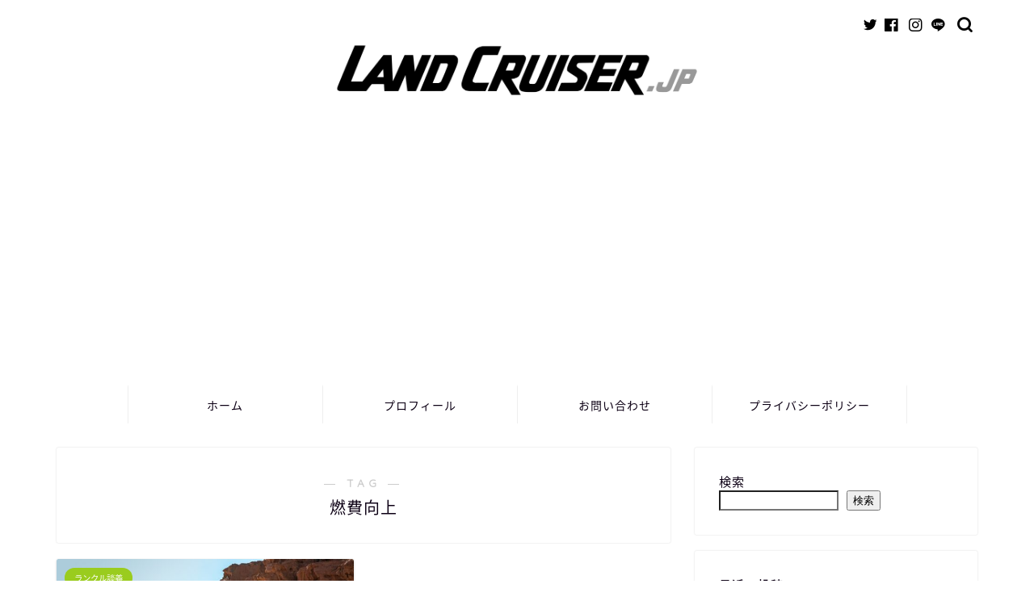

--- FILE ---
content_type: text/html; charset=utf-8
request_url: https://www.google.com/recaptcha/api2/aframe
body_size: 266
content:
<!DOCTYPE HTML><html><head><meta http-equiv="content-type" content="text/html; charset=UTF-8"></head><body><script nonce="7-ykF2tdYgBeyjvF7l39pA">/** Anti-fraud and anti-abuse applications only. See google.com/recaptcha */ try{var clients={'sodar':'https://pagead2.googlesyndication.com/pagead/sodar?'};window.addEventListener("message",function(a){try{if(a.source===window.parent){var b=JSON.parse(a.data);var c=clients[b['id']];if(c){var d=document.createElement('img');d.src=c+b['params']+'&rc='+(localStorage.getItem("rc::a")?sessionStorage.getItem("rc::b"):"");window.document.body.appendChild(d);sessionStorage.setItem("rc::e",parseInt(sessionStorage.getItem("rc::e")||0)+1);localStorage.setItem("rc::h",'1769869064934');}}}catch(b){}});window.parent.postMessage("_grecaptcha_ready", "*");}catch(b){}</script></body></html>